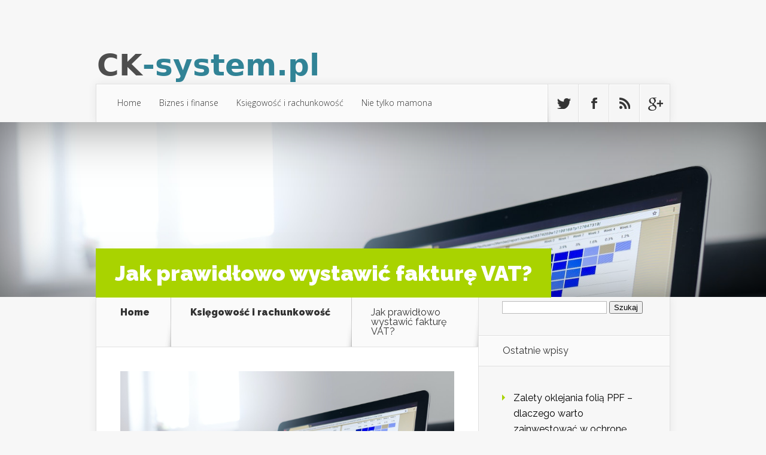

--- FILE ---
content_type: text/html; charset=UTF-8
request_url: https://www.ck-system.pl/jak-prawidlowo-wystawic-fakture-vat/
body_size: 15592
content:
<!DOCTYPE html>
<!--[if IE 6]>
<html id="ie6" lang="pl-PL">
<![endif]-->
<!--[if IE 7]>
<html id="ie7" lang="pl-PL">
<![endif]-->
<!--[if IE 8]>
<html id="ie8" lang="pl-PL">
<![endif]-->
<!--[if !(IE 6) | !(IE 7) | !(IE 8)  ]><!-->
<html lang="pl-PL">
<!--<![endif]-->
<head>
	<meta charset="UTF-8" />
			
	
	<link rel="pingback" href="https://www.ck-system.pl/xmlrpc.php" />

		<!--[if lt IE 9]>
	<script src="https://www.ck-system.pl/wp-content/themes/Nexus/js/html5.js" type="text/javascript"></script>
	<![endif]-->

	<script type="text/javascript">
		document.documentElement.className = 'js';
	</script>

	<meta name='robots' content='index, follow, max-image-preview:large, max-snippet:-1, max-video-preview:-1' />
	<style>img:is([sizes="auto" i], [sizes^="auto," i]) { contain-intrinsic-size: 3000px 1500px }</style>
	
	<!-- This site is optimized with the Yoast SEO plugin v25.3.1 - https://yoast.com/wordpress/plugins/seo/ -->
	<title>Jak prawidłowo wystawić fakturę VAT? - Usługi księgowe Wrocław</title>
	<link rel="canonical" href="https://www.ck-system.pl/jak-prawidlowo-wystawic-fakture-vat/" />
	<meta property="og:locale" content="pl_PL" />
	<meta property="og:type" content="article" />
	<meta property="og:title" content="Jak prawidłowo wystawić fakturę VAT? - Usługi księgowe Wrocław" />
	<meta property="og:description" content="Jak prawidłowo wystawić fakturę VAT? Wystawienie faktury VAT jest jednym z kluczowych obowiązków przedsiębiorcy, prowadzącego działalność gospodarczą. Faktura to dokument potwierdzający zawarcie umowy między dwiema stronami oraz dokumentujący transakcje handlowe. Wystawienie faktury VAT wymaga pewnych procedur i znania odpowiednich przepisów. W tym artykule przedstawiamy kompleksowy przewodnik, jak prawidłowo wystawić fakturę VAT. Informacje osobowe sprzedawcy i [&hellip;]" />
	<meta property="og:url" content="https://www.ck-system.pl/jak-prawidlowo-wystawic-fakture-vat/" />
	<meta property="og:site_name" content="Usługi księgowe Wrocław" />
	<meta property="article:published_time" content="2021-07-15T10:57:02+00:00" />
	<meta property="article:modified_time" content="2023-12-23T17:31:20+00:00" />
	<meta property="og:image" content="https://www.ck-system.pl/wp-content/uploads/2023/12/mcsdtbwxuzu.jpg" />
	<meta property="og:image:width" content="1600" />
	<meta property="og:image:height" content="1060" />
	<meta property="og:image:type" content="image/jpeg" />
	<meta name="author" content="ck-system.pl" />
	<meta name="twitter:card" content="summary_large_image" />
	<script type="application/ld+json" class="yoast-schema-graph">{"@context":"https://schema.org","@graph":[{"@type":"WebPage","@id":"https://www.ck-system.pl/jak-prawidlowo-wystawic-fakture-vat/","url":"https://www.ck-system.pl/jak-prawidlowo-wystawic-fakture-vat/","name":"Jak prawidłowo wystawić fakturę VAT? - Usługi księgowe Wrocław","isPartOf":{"@id":"https://www.ck-system.pl/#website"},"primaryImageOfPage":{"@id":"https://www.ck-system.pl/jak-prawidlowo-wystawic-fakture-vat/#primaryimage"},"image":{"@id":"https://www.ck-system.pl/jak-prawidlowo-wystawic-fakture-vat/#primaryimage"},"thumbnailUrl":"https://www.ck-system.pl/wp-content/uploads/2023/12/mcsdtbwxuzu.jpg","datePublished":"2021-07-15T10:57:02+00:00","dateModified":"2023-12-23T17:31:20+00:00","author":{"@id":"https://www.ck-system.pl/#/schema/person/ab8969ccdfddba1ceb2511fdf0af0038"},"breadcrumb":{"@id":"https://www.ck-system.pl/jak-prawidlowo-wystawic-fakture-vat/#breadcrumb"},"inLanguage":"pl-PL","potentialAction":[{"@type":"ReadAction","target":["https://www.ck-system.pl/jak-prawidlowo-wystawic-fakture-vat/"]}]},{"@type":"ImageObject","inLanguage":"pl-PL","@id":"https://www.ck-system.pl/jak-prawidlowo-wystawic-fakture-vat/#primaryimage","url":"https://www.ck-system.pl/wp-content/uploads/2023/12/mcsdtbwxuzu.jpg","contentUrl":"https://www.ck-system.pl/wp-content/uploads/2023/12/mcsdtbwxuzu.jpg","width":1600,"height":1060,"caption":"turned on black and grey laptop computer"},{"@type":"BreadcrumbList","@id":"https://www.ck-system.pl/jak-prawidlowo-wystawic-fakture-vat/#breadcrumb","itemListElement":[{"@type":"ListItem","position":1,"name":"Strona główna","item":"https://www.ck-system.pl/"},{"@type":"ListItem","position":2,"name":"Jak prawidłowo wystawić fakturę VAT?"}]},{"@type":"WebSite","@id":"https://www.ck-system.pl/#website","url":"https://www.ck-system.pl/","name":"Usługi księgowe Wrocław","description":"cksystem - ck system, ck service","potentialAction":[{"@type":"SearchAction","target":{"@type":"EntryPoint","urlTemplate":"https://www.ck-system.pl/?s={search_term_string}"},"query-input":{"@type":"PropertyValueSpecification","valueRequired":true,"valueName":"search_term_string"}}],"inLanguage":"pl-PL"},{"@type":"Person","@id":"https://www.ck-system.pl/#/schema/person/ab8969ccdfddba1ceb2511fdf0af0038","name":"ck-system.pl","image":{"@type":"ImageObject","inLanguage":"pl-PL","@id":"https://www.ck-system.pl/#/schema/person/image/","url":"https://secure.gravatar.com/avatar/bfd83fde509db3de9c690690b87690711d492ee9717552382212a506974c8308?s=96&d=mm&r=g","contentUrl":"https://secure.gravatar.com/avatar/bfd83fde509db3de9c690690b87690711d492ee9717552382212a506974c8308?s=96&d=mm&r=g","caption":"ck-system.pl"},"url":"https://www.ck-system.pl/author/ck-system-pl/"}]}</script>
	<!-- / Yoast SEO plugin. -->


<link rel='dns-prefetch' href='//fonts.googleapis.com' />
<link rel="alternate" type="application/rss+xml" title="Usługi księgowe Wrocław &raquo; Kanał z wpisami" href="https://www.ck-system.pl/feed/" />
<link rel="alternate" type="application/rss+xml" title="Usługi księgowe Wrocław &raquo; Kanał z komentarzami" href="https://www.ck-system.pl/comments/feed/" />
<script type="text/javascript">
/* <![CDATA[ */
window._wpemojiSettings = {"baseUrl":"https:\/\/s.w.org\/images\/core\/emoji\/15.1.0\/72x72\/","ext":".png","svgUrl":"https:\/\/s.w.org\/images\/core\/emoji\/15.1.0\/svg\/","svgExt":".svg","source":{"concatemoji":"https:\/\/www.ck-system.pl\/wp-includes\/js\/wp-emoji-release.min.js?ver=6.8.1"}};
/*! This file is auto-generated */
!function(i,n){var o,s,e;function c(e){try{var t={supportTests:e,timestamp:(new Date).valueOf()};sessionStorage.setItem(o,JSON.stringify(t))}catch(e){}}function p(e,t,n){e.clearRect(0,0,e.canvas.width,e.canvas.height),e.fillText(t,0,0);var t=new Uint32Array(e.getImageData(0,0,e.canvas.width,e.canvas.height).data),r=(e.clearRect(0,0,e.canvas.width,e.canvas.height),e.fillText(n,0,0),new Uint32Array(e.getImageData(0,0,e.canvas.width,e.canvas.height).data));return t.every(function(e,t){return e===r[t]})}function u(e,t,n){switch(t){case"flag":return n(e,"\ud83c\udff3\ufe0f\u200d\u26a7\ufe0f","\ud83c\udff3\ufe0f\u200b\u26a7\ufe0f")?!1:!n(e,"\ud83c\uddfa\ud83c\uddf3","\ud83c\uddfa\u200b\ud83c\uddf3")&&!n(e,"\ud83c\udff4\udb40\udc67\udb40\udc62\udb40\udc65\udb40\udc6e\udb40\udc67\udb40\udc7f","\ud83c\udff4\u200b\udb40\udc67\u200b\udb40\udc62\u200b\udb40\udc65\u200b\udb40\udc6e\u200b\udb40\udc67\u200b\udb40\udc7f");case"emoji":return!n(e,"\ud83d\udc26\u200d\ud83d\udd25","\ud83d\udc26\u200b\ud83d\udd25")}return!1}function f(e,t,n){var r="undefined"!=typeof WorkerGlobalScope&&self instanceof WorkerGlobalScope?new OffscreenCanvas(300,150):i.createElement("canvas"),a=r.getContext("2d",{willReadFrequently:!0}),o=(a.textBaseline="top",a.font="600 32px Arial",{});return e.forEach(function(e){o[e]=t(a,e,n)}),o}function t(e){var t=i.createElement("script");t.src=e,t.defer=!0,i.head.appendChild(t)}"undefined"!=typeof Promise&&(o="wpEmojiSettingsSupports",s=["flag","emoji"],n.supports={everything:!0,everythingExceptFlag:!0},e=new Promise(function(e){i.addEventListener("DOMContentLoaded",e,{once:!0})}),new Promise(function(t){var n=function(){try{var e=JSON.parse(sessionStorage.getItem(o));if("object"==typeof e&&"number"==typeof e.timestamp&&(new Date).valueOf()<e.timestamp+604800&&"object"==typeof e.supportTests)return e.supportTests}catch(e){}return null}();if(!n){if("undefined"!=typeof Worker&&"undefined"!=typeof OffscreenCanvas&&"undefined"!=typeof URL&&URL.createObjectURL&&"undefined"!=typeof Blob)try{var e="postMessage("+f.toString()+"("+[JSON.stringify(s),u.toString(),p.toString()].join(",")+"));",r=new Blob([e],{type:"text/javascript"}),a=new Worker(URL.createObjectURL(r),{name:"wpTestEmojiSupports"});return void(a.onmessage=function(e){c(n=e.data),a.terminate(),t(n)})}catch(e){}c(n=f(s,u,p))}t(n)}).then(function(e){for(var t in e)n.supports[t]=e[t],n.supports.everything=n.supports.everything&&n.supports[t],"flag"!==t&&(n.supports.everythingExceptFlag=n.supports.everythingExceptFlag&&n.supports[t]);n.supports.everythingExceptFlag=n.supports.everythingExceptFlag&&!n.supports.flag,n.DOMReady=!1,n.readyCallback=function(){n.DOMReady=!0}}).then(function(){return e}).then(function(){var e;n.supports.everything||(n.readyCallback(),(e=n.source||{}).concatemoji?t(e.concatemoji):e.wpemoji&&e.twemoji&&(t(e.twemoji),t(e.wpemoji)))}))}((window,document),window._wpemojiSettings);
/* ]]> */
</script>
<meta content="Nexus Child Theme v.1.0.0" name="generator"/><style id='wp-emoji-styles-inline-css' type='text/css'>

	img.wp-smiley, img.emoji {
		display: inline !important;
		border: none !important;
		box-shadow: none !important;
		height: 1em !important;
		width: 1em !important;
		margin: 0 0.07em !important;
		vertical-align: -0.1em !important;
		background: none !important;
		padding: 0 !important;
	}
</style>
<link rel='stylesheet' id='wp-block-library-css' href='https://www.ck-system.pl/wp-includes/css/dist/block-library/style.min.css?ver=6.8.1' type='text/css' media='all' />
<style id='classic-theme-styles-inline-css' type='text/css'>
/*! This file is auto-generated */
.wp-block-button__link{color:#fff;background-color:#32373c;border-radius:9999px;box-shadow:none;text-decoration:none;padding:calc(.667em + 2px) calc(1.333em + 2px);font-size:1.125em}.wp-block-file__button{background:#32373c;color:#fff;text-decoration:none}
</style>
<style id='global-styles-inline-css' type='text/css'>
:root{--wp--preset--aspect-ratio--square: 1;--wp--preset--aspect-ratio--4-3: 4/3;--wp--preset--aspect-ratio--3-4: 3/4;--wp--preset--aspect-ratio--3-2: 3/2;--wp--preset--aspect-ratio--2-3: 2/3;--wp--preset--aspect-ratio--16-9: 16/9;--wp--preset--aspect-ratio--9-16: 9/16;--wp--preset--color--black: #000000;--wp--preset--color--cyan-bluish-gray: #abb8c3;--wp--preset--color--white: #ffffff;--wp--preset--color--pale-pink: #f78da7;--wp--preset--color--vivid-red: #cf2e2e;--wp--preset--color--luminous-vivid-orange: #ff6900;--wp--preset--color--luminous-vivid-amber: #fcb900;--wp--preset--color--light-green-cyan: #7bdcb5;--wp--preset--color--vivid-green-cyan: #00d084;--wp--preset--color--pale-cyan-blue: #8ed1fc;--wp--preset--color--vivid-cyan-blue: #0693e3;--wp--preset--color--vivid-purple: #9b51e0;--wp--preset--gradient--vivid-cyan-blue-to-vivid-purple: linear-gradient(135deg,rgba(6,147,227,1) 0%,rgb(155,81,224) 100%);--wp--preset--gradient--light-green-cyan-to-vivid-green-cyan: linear-gradient(135deg,rgb(122,220,180) 0%,rgb(0,208,130) 100%);--wp--preset--gradient--luminous-vivid-amber-to-luminous-vivid-orange: linear-gradient(135deg,rgba(252,185,0,1) 0%,rgba(255,105,0,1) 100%);--wp--preset--gradient--luminous-vivid-orange-to-vivid-red: linear-gradient(135deg,rgba(255,105,0,1) 0%,rgb(207,46,46) 100%);--wp--preset--gradient--very-light-gray-to-cyan-bluish-gray: linear-gradient(135deg,rgb(238,238,238) 0%,rgb(169,184,195) 100%);--wp--preset--gradient--cool-to-warm-spectrum: linear-gradient(135deg,rgb(74,234,220) 0%,rgb(151,120,209) 20%,rgb(207,42,186) 40%,rgb(238,44,130) 60%,rgb(251,105,98) 80%,rgb(254,248,76) 100%);--wp--preset--gradient--blush-light-purple: linear-gradient(135deg,rgb(255,206,236) 0%,rgb(152,150,240) 100%);--wp--preset--gradient--blush-bordeaux: linear-gradient(135deg,rgb(254,205,165) 0%,rgb(254,45,45) 50%,rgb(107,0,62) 100%);--wp--preset--gradient--luminous-dusk: linear-gradient(135deg,rgb(255,203,112) 0%,rgb(199,81,192) 50%,rgb(65,88,208) 100%);--wp--preset--gradient--pale-ocean: linear-gradient(135deg,rgb(255,245,203) 0%,rgb(182,227,212) 50%,rgb(51,167,181) 100%);--wp--preset--gradient--electric-grass: linear-gradient(135deg,rgb(202,248,128) 0%,rgb(113,206,126) 100%);--wp--preset--gradient--midnight: linear-gradient(135deg,rgb(2,3,129) 0%,rgb(40,116,252) 100%);--wp--preset--font-size--small: 13px;--wp--preset--font-size--medium: 20px;--wp--preset--font-size--large: 36px;--wp--preset--font-size--x-large: 42px;--wp--preset--spacing--20: 0.44rem;--wp--preset--spacing--30: 0.67rem;--wp--preset--spacing--40: 1rem;--wp--preset--spacing--50: 1.5rem;--wp--preset--spacing--60: 2.25rem;--wp--preset--spacing--70: 3.38rem;--wp--preset--spacing--80: 5.06rem;--wp--preset--shadow--natural: 6px 6px 9px rgba(0, 0, 0, 0.2);--wp--preset--shadow--deep: 12px 12px 50px rgba(0, 0, 0, 0.4);--wp--preset--shadow--sharp: 6px 6px 0px rgba(0, 0, 0, 0.2);--wp--preset--shadow--outlined: 6px 6px 0px -3px rgba(255, 255, 255, 1), 6px 6px rgba(0, 0, 0, 1);--wp--preset--shadow--crisp: 6px 6px 0px rgba(0, 0, 0, 1);}:where(.is-layout-flex){gap: 0.5em;}:where(.is-layout-grid){gap: 0.5em;}body .is-layout-flex{display: flex;}.is-layout-flex{flex-wrap: wrap;align-items: center;}.is-layout-flex > :is(*, div){margin: 0;}body .is-layout-grid{display: grid;}.is-layout-grid > :is(*, div){margin: 0;}:where(.wp-block-columns.is-layout-flex){gap: 2em;}:where(.wp-block-columns.is-layout-grid){gap: 2em;}:where(.wp-block-post-template.is-layout-flex){gap: 1.25em;}:where(.wp-block-post-template.is-layout-grid){gap: 1.25em;}.has-black-color{color: var(--wp--preset--color--black) !important;}.has-cyan-bluish-gray-color{color: var(--wp--preset--color--cyan-bluish-gray) !important;}.has-white-color{color: var(--wp--preset--color--white) !important;}.has-pale-pink-color{color: var(--wp--preset--color--pale-pink) !important;}.has-vivid-red-color{color: var(--wp--preset--color--vivid-red) !important;}.has-luminous-vivid-orange-color{color: var(--wp--preset--color--luminous-vivid-orange) !important;}.has-luminous-vivid-amber-color{color: var(--wp--preset--color--luminous-vivid-amber) !important;}.has-light-green-cyan-color{color: var(--wp--preset--color--light-green-cyan) !important;}.has-vivid-green-cyan-color{color: var(--wp--preset--color--vivid-green-cyan) !important;}.has-pale-cyan-blue-color{color: var(--wp--preset--color--pale-cyan-blue) !important;}.has-vivid-cyan-blue-color{color: var(--wp--preset--color--vivid-cyan-blue) !important;}.has-vivid-purple-color{color: var(--wp--preset--color--vivid-purple) !important;}.has-black-background-color{background-color: var(--wp--preset--color--black) !important;}.has-cyan-bluish-gray-background-color{background-color: var(--wp--preset--color--cyan-bluish-gray) !important;}.has-white-background-color{background-color: var(--wp--preset--color--white) !important;}.has-pale-pink-background-color{background-color: var(--wp--preset--color--pale-pink) !important;}.has-vivid-red-background-color{background-color: var(--wp--preset--color--vivid-red) !important;}.has-luminous-vivid-orange-background-color{background-color: var(--wp--preset--color--luminous-vivid-orange) !important;}.has-luminous-vivid-amber-background-color{background-color: var(--wp--preset--color--luminous-vivid-amber) !important;}.has-light-green-cyan-background-color{background-color: var(--wp--preset--color--light-green-cyan) !important;}.has-vivid-green-cyan-background-color{background-color: var(--wp--preset--color--vivid-green-cyan) !important;}.has-pale-cyan-blue-background-color{background-color: var(--wp--preset--color--pale-cyan-blue) !important;}.has-vivid-cyan-blue-background-color{background-color: var(--wp--preset--color--vivid-cyan-blue) !important;}.has-vivid-purple-background-color{background-color: var(--wp--preset--color--vivid-purple) !important;}.has-black-border-color{border-color: var(--wp--preset--color--black) !important;}.has-cyan-bluish-gray-border-color{border-color: var(--wp--preset--color--cyan-bluish-gray) !important;}.has-white-border-color{border-color: var(--wp--preset--color--white) !important;}.has-pale-pink-border-color{border-color: var(--wp--preset--color--pale-pink) !important;}.has-vivid-red-border-color{border-color: var(--wp--preset--color--vivid-red) !important;}.has-luminous-vivid-orange-border-color{border-color: var(--wp--preset--color--luminous-vivid-orange) !important;}.has-luminous-vivid-amber-border-color{border-color: var(--wp--preset--color--luminous-vivid-amber) !important;}.has-light-green-cyan-border-color{border-color: var(--wp--preset--color--light-green-cyan) !important;}.has-vivid-green-cyan-border-color{border-color: var(--wp--preset--color--vivid-green-cyan) !important;}.has-pale-cyan-blue-border-color{border-color: var(--wp--preset--color--pale-cyan-blue) !important;}.has-vivid-cyan-blue-border-color{border-color: var(--wp--preset--color--vivid-cyan-blue) !important;}.has-vivid-purple-border-color{border-color: var(--wp--preset--color--vivid-purple) !important;}.has-vivid-cyan-blue-to-vivid-purple-gradient-background{background: var(--wp--preset--gradient--vivid-cyan-blue-to-vivid-purple) !important;}.has-light-green-cyan-to-vivid-green-cyan-gradient-background{background: var(--wp--preset--gradient--light-green-cyan-to-vivid-green-cyan) !important;}.has-luminous-vivid-amber-to-luminous-vivid-orange-gradient-background{background: var(--wp--preset--gradient--luminous-vivid-amber-to-luminous-vivid-orange) !important;}.has-luminous-vivid-orange-to-vivid-red-gradient-background{background: var(--wp--preset--gradient--luminous-vivid-orange-to-vivid-red) !important;}.has-very-light-gray-to-cyan-bluish-gray-gradient-background{background: var(--wp--preset--gradient--very-light-gray-to-cyan-bluish-gray) !important;}.has-cool-to-warm-spectrum-gradient-background{background: var(--wp--preset--gradient--cool-to-warm-spectrum) !important;}.has-blush-light-purple-gradient-background{background: var(--wp--preset--gradient--blush-light-purple) !important;}.has-blush-bordeaux-gradient-background{background: var(--wp--preset--gradient--blush-bordeaux) !important;}.has-luminous-dusk-gradient-background{background: var(--wp--preset--gradient--luminous-dusk) !important;}.has-pale-ocean-gradient-background{background: var(--wp--preset--gradient--pale-ocean) !important;}.has-electric-grass-gradient-background{background: var(--wp--preset--gradient--electric-grass) !important;}.has-midnight-gradient-background{background: var(--wp--preset--gradient--midnight) !important;}.has-small-font-size{font-size: var(--wp--preset--font-size--small) !important;}.has-medium-font-size{font-size: var(--wp--preset--font-size--medium) !important;}.has-large-font-size{font-size: var(--wp--preset--font-size--large) !important;}.has-x-large-font-size{font-size: var(--wp--preset--font-size--x-large) !important;}
:where(.wp-block-post-template.is-layout-flex){gap: 1.25em;}:where(.wp-block-post-template.is-layout-grid){gap: 1.25em;}
:where(.wp-block-columns.is-layout-flex){gap: 2em;}:where(.wp-block-columns.is-layout-grid){gap: 2em;}
:root :where(.wp-block-pullquote){font-size: 1.5em;line-height: 1.6;}
</style>
<link rel='stylesheet' id='nexus-fonts-css' href='https://fonts.googleapis.com/css?family=Open+Sans:300italic,400italic,700italic,800italic,400,300,700,800|Raleway:400,200,100,500,700,800,900&#038;subset=latin,latin-ext' type='text/css' media='all' />
<link rel='stylesheet' id='nexus-style-css' href='https://www.ck-system.pl/wp-content/themes/Nexus-child/style.css?ver=6.8.1' type='text/css' media='all' />
<link rel='stylesheet' id='arpw-style-css' href='https://www.ck-system.pl/wp-content/plugins/advanced-random-posts-widget/assets/css/arpw-frontend.css?ver=6.8.1' type='text/css' media='all' />
<link rel='stylesheet' id='et-shortcodes-css-css' href='https://www.ck-system.pl/wp-content/themes/Nexus/epanel/shortcodes/css/shortcodes.css?ver=1.7.6' type='text/css' media='all' />
<link rel='stylesheet' id='et-shortcodes-responsive-css-css' href='https://www.ck-system.pl/wp-content/themes/Nexus/epanel/shortcodes/css/shortcodes_responsive.css?ver=1.7.6' type='text/css' media='all' />
<link rel='stylesheet' id='yarppRelatedCss-css' href='https://www.ck-system.pl/wp-content/plugins/yet-another-related-posts-plugin/style/related.css?ver=5.30.11' type='text/css' media='all' />
<link rel='stylesheet' id='magnific_popup-css' href='https://www.ck-system.pl/wp-content/themes/Nexus/includes/page_templates/js/magnific_popup/magnific_popup.css?ver=1.3.4' type='text/css' media='screen' />
<link rel='stylesheet' id='et_page_templates-css' href='https://www.ck-system.pl/wp-content/themes/Nexus/includes/page_templates/page_templates.css?ver=1.8' type='text/css' media='screen' />
<script type="text/javascript" src="https://www.ck-system.pl/wp-includes/js/jquery/jquery.min.js?ver=3.7.1" id="jquery-core-js"></script>
<script type="text/javascript" src="https://www.ck-system.pl/wp-includes/js/jquery/jquery-migrate.min.js?ver=3.4.1" id="jquery-migrate-js"></script>
<link rel="https://api.w.org/" href="https://www.ck-system.pl/wp-json/" /><link rel="alternate" title="JSON" type="application/json" href="https://www.ck-system.pl/wp-json/wp/v2/posts/346" /><link rel="EditURI" type="application/rsd+xml" title="RSD" href="https://www.ck-system.pl/xmlrpc.php?rsd" />
<meta name="generator" content="WordPress 6.8.1" />
<link rel='shortlink' href='https://www.ck-system.pl/?p=346' />
<link rel="alternate" title="oEmbed (JSON)" type="application/json+oembed" href="https://www.ck-system.pl/wp-json/oembed/1.0/embed?url=https%3A%2F%2Fwww.ck-system.pl%2Fjak-prawidlowo-wystawic-fakture-vat%2F" />
<link rel="alternate" title="oEmbed (XML)" type="text/xml+oembed" href="https://www.ck-system.pl/wp-json/oembed/1.0/embed?url=https%3A%2F%2Fwww.ck-system.pl%2Fjak-prawidlowo-wystawic-fakture-vat%2F&#038;format=xml" />
<!-- Analytics by WP Statistics - https://wp-statistics.com -->
<meta name="viewport" content="width=device-width, initial-scale=1.0, maximum-scale=1.0, user-scalable=0" />	<style>
		a { color: #4bb6f5; }

		body { color: #333333; }

		#top-menu li.current-menu-item > a, #top-menu > li > a:hover, .meta-info, .et-description .post-meta span, .categories-tabs:after, .home-tab-active, .home-tab-active:before, a.read-more, .comment-reply-link, h1.post-heading, .form-submit input, .home-tab-active:before, .et-recent-videos-wrap li:before, .nav li ul, .et_mobile_menu, #top-menu > .sfHover > a { background-color: #a9d300; }

		.featured-comments span, #author-info strong, #footer-bottom .current-menu-item a, .featured-comments span { color: #a9d300; }
		.entry-content blockquote, .widget li:before, .footer-widget li:before, .et-popular-mobile-arrow-next { border-left-color: #a9d300; }

		.et-popular-mobile-arrow-previous { border-right-color: #a9d300; }

		#top-menu > li > a { color: #333333; }

		#top-menu > li.current-menu-item > a, #top-menu li li a, .et_mobile_menu li a { color: #ffffff; }

		</style>
<style>.post-thumbnail { background-image: url(https://www.ck-system.pl/wp-content/uploads/2023/12/mcsdtbwxuzu.jpg); }</style><style type="text/css">.recentcomments a{display:inline !important;padding:0 !important;margin:0 !important;}</style></head>
<body data-rsssl=1 class="wp-singular post-template-default single single-post postid-346 single-format-standard wp-theme-Nexus wp-child-theme-Nexus-child chrome et_includes_sidebar">
	<header id="main-header">
		<div class="container">
			<div id="top-info" class="clearfix">
			
							<a href="https://www.ck-system.pl/">
					<img src="https://www.ck-system.pl/wp-content/uploads/2019/05/logo2.png" alt="Usługi księgowe Wrocław" id="logo" />
				</a>
 

			</div>

			<div id="top-navigation" class="clearfix">
				<div id="et_mobile_nav_menu"><a href="#" class="mobile_nav closed">Navigation Menu<span class="et_mobile_arrow"></span></a></div>
				<nav>
									<ul id="top-menu" class="nav">
													<li ><a href="https://www.ck-system.pl/">Home</a></li>
						
													<li class="cat-item cat-item-30"><a href="https://www.ck-system.pl/kategoria/biznes-i-finanse/">Biznes i finanse</a>
</li>
	<li class="cat-item cat-item-2"><a href="https://www.ck-system.pl/kategoria/ksiegowosc-i-rachunkowosc/">Księgowość i rachunkowość</a>
</li>
	<li class="cat-item cat-item-56"><a href="https://www.ck-system.pl/kategoria/nie-tylko-mamona/">Nie tylko mamona</a>
</li>
					</ul>
								</nav>

				<ul id="et-social-icons">
										<li class="twitter">
						<a href="#">
							<span class="et-social-normal">Follow us on Twitter</span>
							<span class="et-social-hover"></span>
						</a>
					</li>
					
										<li class="facebook">
						<a href="#">
							<span class="et-social-normal">Follow us on Facebook</span>
							<span class="et-social-hover"></span>
						</a>
					</li>
					
										<li class="rss">
												<a href="https://www.ck-system.pl/feed/">
							<span class="et-social-normal">Subscribe To Rss Feed</span>
							<span class="et-social-hover"></span>
						</a>
					</li>
					
										<li class="google">
						<a href="#">
							<span class="et-social-normal">Follow Us On Google+</span>
							<span class="et-social-hover"></span>
						</a>
					</li>
									</ul>
			</div> <!-- #top-navigation -->
		</div> <!-- .container -->
	</header> <!-- #main-header -->
	<div class="post-thumbnail">
		<div class="container">
			<h1 class="post-heading">Jak prawidłowo wystawić fakturę VAT?</h1>
		</div> <!-- .container -->
	</div> <!-- .post-thumbnail -->

<div class="page-wrap container">
	<div id="main-content">
		<div class="main-content-wrap clearfix">
			<div id="content">
				
<div id="breadcrumbs">
			  	<span class="et_breadcrumbs_content">
				<a href="https://www.ck-system.pl" class="breadcrumbs_home">Home</a> <span class="raquo">&raquo;</span>

								<a href="https://www.ck-system.pl/kategoria/ksiegowosc-i-rachunkowosc/">Księgowość i rachunkowość</a> <span class="raquo">&raquo;</span> </span> <!-- .et_breadcrumbs_content --><span class="et_breadcrumbs_title">Jak prawidłowo wystawić fakturę VAT?</span>				
				</div> <!-- #breadcrumbs -->
				<div id="left-area">

									
					<article class="entry-content clearfix">
					<img width="1600" height="1060" src="https://www.ck-system.pl/wp-content/uploads/2023/12/mcsdtbwxuzu.jpg" class="attachment-full size-full wp-post-image" alt="turned on black and grey laptop computer" decoding="async" srcset="https://www.ck-system.pl/wp-content/uploads/2023/12/mcsdtbwxuzu.jpg 1600w, https://www.ck-system.pl/wp-content/uploads/2023/12/mcsdtbwxuzu-300x199.jpg 300w, https://www.ck-system.pl/wp-content/uploads/2023/12/mcsdtbwxuzu-1024x678.jpg 1024w, https://www.ck-system.pl/wp-content/uploads/2023/12/mcsdtbwxuzu-768x509.jpg 768w, https://www.ck-system.pl/wp-content/uploads/2023/12/mcsdtbwxuzu-1536x1018.jpg 1536w, https://www.ck-system.pl/wp-content/uploads/2023/12/mcsdtbwxuzu-321x214.jpg 321w, https://www.ck-system.pl/wp-content/uploads/2023/12/mcsdtbwxuzu-207x136.jpg 207w, https://www.ck-system.pl/wp-content/uploads/2023/12/mcsdtbwxuzu-140x94.jpg 140w" sizes="(max-width: 1600px) 100vw, 1600px" /> 
						
						
				
					<p>Jak prawidłowo wystawić fakturę VAT?</p>
<p>Wystawienie faktury VAT jest jednym z kluczowych obowiązków przedsiębiorcy, prowadzącego działalność gospodarczą. Faktura to dokument potwierdzający zawarcie umowy między dwiema stronami oraz dokumentujący transakcje handlowe. Wystawienie faktury VAT wymaga pewnych procedur i znania odpowiednich przepisów. W tym artykule przedstawiamy kompleksowy przewodnik, jak prawidłowo wystawić fakturę VAT.</p>
<ol>
<li>Informacje osobowe sprzedawcy i nabywcy</li>
</ol>
<p>Treść faktury VAT powinna zawierać dane zarówno sprzedawcy, jak i nabywcy. Do danych sprzedawcy należą: nazwa firmy, adres siedziby oraz numer identyfikacji podatkowej (NIP). Natomiast dane nabywcy to: nazwa firmy lub imię i nazwisko osoby fizycznej, adres oraz numer identyfikacji podatkowej (jeśli dotyczy). Warto również podać numer kontrahenta oraz numer rachunku bankowego do przelewu.</p>
<ol>
<li>Numer i data wystawienia faktury</li>
</ol>
<p>Kolejnym ważnym elementem faktury VAT jest ustalenie jej numeru oraz daty wystawienia. Numer faktury VAT powinien być unikalny i kolejno numerowany. W przypadku faktur elektronicznych, numer powinien zawierać określony format ustalony przez Ministerstwo Finansów. Data wystawienia faktury powinna być zgodna z datą zawarcia umowy lub dokonania transakcji handlowej.</p>
<ol>
<li>Opis towarów lub usług</li>
</ol>
<p>W dalszej części faktury VAT należy dokładnie opisać towary lub usługi, które zostały sprzedane lub wykonane. Opis powinien być jak najbardziej szczegółowy, aby uniknąć ewentualnych nieporozumień zarówno ze strony sprzedawcy, jak i nabywcy. Pamiętaj, że opis musi odpowiadać rzeczywistości i być zgodny z zawartą umową.</p>
<ol>
<li>Stawka podatku VAT</li>
</ol>
<p>Kluczowym elementem faktury VAT jest określenie stawki podatku VAT. W Polsce istnieją różne stawki VAT, takie jak 23% (stawka podstawowa), 8% (stawka obniżona) czy 5% (stawka preferencyjna). Warto pamiętać, że nie wszystkie towary i usługi są objęte VAT-em, dlatego należy dokładnie sprawdzić, jaka stawka podatku VAT obowiązuje w przypadku konkretnego towaru lub usługi.</p>
<ol>
<li>Kwota netto, kwota VAT i kwota brutto</li>
</ol>
<p>Faktura VAT powinna również zawierać informacje dotyczące kwoty netto, kwoty VAT oraz kwoty brutto. Kwota netto to suma wartości towarów lub usług przed opodatkowaniem. Kwotę VAT oblicza się na podstawie stawki podatku VAT i kwoty netto. Natomiast kwota brutto to suma kwoty netto i kwoty VAT. Wszystkie te informacje powinny być wyraźnie oddzielone na fakturze.</p>
<ol>
<li>Termin płatności i dane bankowe sprzedawcy</li>
</ol>
<p>Na fakturze VAT należy umieścić również termin płatności, czyli do kiedy nabywca powinien uregulować należność. Zazwyczaj okres ten wynosi 14 lub 30 dni. Ważne jest, aby termin płatności był jasno określony, aby uniknąć nieporozumień. Dodatkowo, warto podać dane bankowe sprzedawcy, aby nabywca mógł dokonać przelewu na odpowiednie konto.</p>
<ol>
<li>Uwagi dodatkowe i podpis</li>
</ol>
<p>Na końcu faktury VAT znajduje się miejsce na uwagi dodatkowe, gdzie można umieścić dodatkowe informacje, które mogą mieć wpływ na transakcję, np. numer zamówienia, szczegóły dostawy itp. Artykułów rubryka ta może być pusta. Natomiast na samym końcu faktury warto umieścić podpis osoby upoważnionej do wystawiania faktur oraz pieczątkę firmową, jeśli dotyczy.</p>
<p>Podsumowanie</p>
<p>Wystawianie faktur VAT jest obowiązkiem każdego przedsiębiorcy. Wymaga to znajomości odpowiednich przepisów oraz dokładności w wypełnianiu dokumentu. Powyższy artykuł przedstawia kluczowe elementy, jakie powinna zawierać faktura VAT oraz zasady jej poprawnego wystawiania. Pamiętaj, że faktura VAT jest ważnym dokumentem potwierdzającym zawarcie umowy między sprzedawcą a nabywcą, dlatego należy poświęcić jej odpowiednią uwagę i dbać o jej poprawność.</p>
<div class='yarpp yarpp-related yarpp-related-website yarpp-template-list'>
<!-- YARPP List -->
<h3>Powiązane wpisy:</h3><ol>
<li><a href="https://www.ck-system.pl/rozliczanie-podatkow-trudne/" rel="bookmark" title="Rozliczanie podatków nie jest trudne">Rozliczanie podatków nie jest trudne</a> <small>Jak mówi powiedzenie w życiu pewne są tylko śmierć i podatki. No cóż musimy je rozliczać i na to wpływu nie mamy....</small></li>
<li><a href="https://www.ck-system.pl/ksiegowosc-kosztow-jak-analizowac-i-kontrolowac-koszty-operacyjne/" rel="bookmark" title="Księgowość kosztów: Jak analizować i kontrolować koszty operacyjne?">Księgowość kosztów: Jak analizować i kontrolować koszty operacyjne?</a> <small>Księgowość kosztów: Jak analizować i kontrolować koszty operacyjne? W dzisiejszym dynamicznym świecie biznesu, umiejętność analizowania i kontrolowania kosztów operacyjnych jest niezwykle istotna...</small></li>
<li><a href="https://www.ck-system.pl/jakie-sa-aspekty-prawne-zwiazane-ze-sporzadzaniem-sprawozdan-finansowych/" rel="bookmark" title="Jakie są aspekty prawne związane ze sporządzaniem sprawozdań finansowych?">Jakie są aspekty prawne związane ze sporządzaniem sprawozdań finansowych?</a> <small>Jakie są aspekty prawne związane ze sporządzaniem sprawozdań finansowych? Wprowadzenie Sporządzanie sprawozdań finansowych jest nieodłącznym elementem prowadzenia każdej działalności gospodarczej. Ważne jest,...</small></li>
<li><a href="https://www.ck-system.pl/jakie-sa-metody-oceny-i-rozliczania-skladnikow-aktywow-niematerialnych/" rel="bookmark" title="Jakie są metody oceny i rozliczania składników aktywów niematerialnych?">Jakie są metody oceny i rozliczania składników aktywów niematerialnych?</a> <small>Jakie są metody oceny i rozliczania składników aktywów niematerialnych? W dzisiejszych czasach rola aktywów niematerialnych w biznesie wzrasta z każdym rokiem. Firmy...</small></li>
<li><a href="https://www.ck-system.pl/jak-prawidlowo-rozliczac-i-ewidencjonowac-koszty-zwiazane-z-dzialalnoscia-transportowa/" rel="bookmark" title="Jak prawidłowo rozliczać i ewidencjonować koszty związane z działalnością transportową?">Jak prawidłowo rozliczać i ewidencjonować koszty związane z działalnością transportową?</a> <small>Jak prawidłowo rozliczać i ewidencjonować koszty związane z działalnością transportową? Działalność transportowa jest branżą, która wiąże się z wieloma różnymi kosztami. Prawidłowe...</small></li>
<li><a href="https://www.ck-system.pl/wplyw-zmian-w-przepisach-podatkowych-na-rachunkowosc-w-polsce/" rel="bookmark" title="Wpływ zmian w przepisach podatkowych na rachunkowość w Polsce">Wpływ zmian w przepisach podatkowych na rachunkowość w Polsce</a> <small>Wpływ zmian w przepisach podatkowych na rachunkowość w Polsce Rachunkowość odgrywa kluczową rolę w każdej działalności gospodarczej. To właśnie dzięki niej przedsiębiorcy...</small></li>
</ol>
</div>
					</article> <!-- .entry -->

					
					<div id="et-box-author">
						<div id="et-bio-author">
							<div class="author-avatar">
								<img alt='' src='https://secure.gravatar.com/avatar/bfd83fde509db3de9c690690b87690711d492ee9717552382212a506974c8308?s=60&#038;d=mm&#038;r=g' srcset='https://secure.gravatar.com/avatar/bfd83fde509db3de9c690690b87690711d492ee9717552382212a506974c8308?s=120&#038;d=mm&#038;r=g 2x' class='avatar avatar-60 photo' height='60' width='60' loading='lazy' decoding='async'/>							</div> <!-- end #author-avatar -->

							<p id="author-info">
								<strong>Author:</strong> ck-system.pl							</p> <!-- end #author-info -->

							<p></p>
						</div>

						<div id="et-post-share" class="clearfix">
							
						</div>
					</div>

				
									
				</div> 	<!-- end #left-area -->
			</div> <!-- #content -->

				<div id="sidebar">
		<div id="search-2" class="widget widget_search"><form role="search" method="get" id="searchform" class="searchform" action="https://www.ck-system.pl/">
				<div>
					<label class="screen-reader-text" for="s">Szukaj:</label>
					<input type="text" value="" name="s" id="s" />
					<input type="submit" id="searchsubmit" value="Szukaj" />
				</div>
			</form></div> <!-- end .widget -->
		<div id="recent-posts-2" class="widget widget_recent_entries">
		<h4 class="widgettitle">Ostatnie wpisy</h4>
		<ul>
											<li>
					<a href="https://www.ck-system.pl/zalety-oklejania-folia-ppf-dlaczego-warto-zainwestowac-w-ochrone-lakieru/">Zalety oklejania folią PPF – dlaczego warto zainwestować w ochronę lakieru?</a>
									</li>
											<li>
					<a href="https://www.ck-system.pl/sxo-czym-jest-i-jak-dziala-kompletny-przewodnik-po-search-experience-optimization/">SXO – czym jest i jak działa? Kompletny przewodnik po Search Experience Optimization</a>
									</li>
											<li>
					<a href="https://www.ck-system.pl/stylowe-meble-salonowe-ktore-odmienia-twoja-przestrzen-zyciowa/">Stylowe meble salonowe, które odmienią Twoją przestrzeń życiową</a>
									</li>
											<li>
					<a href="https://www.ck-system.pl/nauka-przez-praktyke-technika-w-szkolach-podstawowych-z-operon/">Nauka przez praktykę: Technika w szkołach podstawowych z OPERON</a>
									</li>
											<li>
					<a href="https://www.ck-system.pl/innowacje-technologiczne-w-drukarniach-opakowan/">Innowacje technologiczne w drukarniach opakowań</a>
									</li>
					</ul>

		</div> <!-- end .widget --><div id="arpw-widget-3" class="widget arpw-widget-random"><h4 class="widgettitle">Księgowość i rachunkowość</h4><div class="arpw-random-post "><ul class="arpw-ul"><li class="arpw-li arpw-clearfix"><a class="arpw-title" href="https://www.ck-system.pl/nowoczesne-narzedzia-informatyczne-w-rachunkowosci-jak-usprawnic-procesy/" rel="bookmark">Nowoczesne narzędzia informatyczne w rachunkowości – jak usprawnić procesy?</a></li><li class="arpw-li arpw-clearfix"><a class="arpw-title" href="https://www.ck-system.pl/ksiegowosc-dla-branzy-turystyki-biznesowej-wyzwania-i-raportowanie-finansowe/" rel="bookmark">Księgowość dla branży turystyki biznesowej: Wyzwania i raportowanie finansowe</a></li><li class="arpw-li arpw-clearfix"><a class="arpw-title" href="https://www.ck-system.pl/jakie-sa-obowiazki-prawne-przedsiebiorcow-w-zakresie-przechowywania-i-udostepniania-dokumentow-ksiegowych/" rel="bookmark">Jakie są obowiązki prawne przedsiębiorców w zakresie przechowywania i udostępniania dokumentów księgowych?</a></li><li class="arpw-li arpw-clearfix"><a class="arpw-title" href="https://www.ck-system.pl/wplyw-zmian-w-przepisach-podatkowych-na-prowadzenie-ksiag-rachunkowych/" rel="bookmark">Wpływ zmian w przepisach podatkowych na prowadzenie ksiąg rachunkowych</a></li><li class="arpw-li arpw-clearfix"><a class="arpw-title" href="https://www.ck-system.pl/przeglad-systemow-ksiegowych-tradycyjne-vs/" rel="bookmark">Przegląd systemów księgowych: Tradycyjne vs</a></li><li class="arpw-li arpw-clearfix"><a class="arpw-title" href="https://www.ck-system.pl/jak-obliczac-i-rozliczac-podatek-od-nieruchomosci-pod-wynajem/" rel="bookmark">Jak obliczać i rozliczać podatek od nieruchomości pod wynajem?</a></li><li class="arpw-li arpw-clearfix"><a class="arpw-title" href="https://www.ck-system.pl/jakie-sa-aspekty-prawne-zwiazane-ze-sporzadzaniem-sprawozdan-finansowych/" rel="bookmark">Jakie są aspekty prawne związane ze sporządzaniem sprawozdań finansowych?</a></li><li class="arpw-li arpw-clearfix"><a class="arpw-title" href="https://www.ck-system.pl/ksiegowosc-dla-branzy-transportowej-wyzwania-i-koszty/" rel="bookmark">Księgowość dla branży transportowej: Wyzwania i koszty</a></li></ul></div><!-- Generated by https://wordpress.org/plugins/advanced-random-posts-widget/ --></div> <!-- end .widget --><div id="recent-comments-2" class="widget widget_recent_comments"><h4 class="widgettitle">Najnowsze komentarze</h4><ul id="recentcomments"></ul></div> <!-- end .widget --><div id="execphp-2" class="widget widget_execphp">			<div class="execphpwidget">
</div>
		</div> <!-- end .widget --><div id="text-2" class="widget widget_text">			<div class="textwidget"><p><strong>cksystem, ck service </strong></p>
<p>ck system &#8211; systemy wystawiennicze</p>
<p>ul. Ratajczaka 88</p>
<p>60-138 Poznań</p>
</div>
		</div> <!-- end .widget --><div id="archives-2" class="widget widget_archive"><h4 class="widgettitle">Archiwa</h4>
			<ul>
					<li><a href='https://www.ck-system.pl/2025/10/'>październik 2025</a></li>
	<li><a href='https://www.ck-system.pl/2025/06/'>czerwiec 2025</a></li>
	<li><a href='https://www.ck-system.pl/2025/04/'>kwiecień 2025</a></li>
	<li><a href='https://www.ck-system.pl/2024/07/'>lipiec 2024</a></li>
	<li><a href='https://www.ck-system.pl/2024/06/'>czerwiec 2024</a></li>
	<li><a href='https://www.ck-system.pl/2023/12/'>grudzień 2023</a></li>
	<li><a href='https://www.ck-system.pl/2023/11/'>listopad 2023</a></li>
	<li><a href='https://www.ck-system.pl/2023/04/'>kwiecień 2023</a></li>
	<li><a href='https://www.ck-system.pl/2023/03/'>marzec 2023</a></li>
	<li><a href='https://www.ck-system.pl/2023/02/'>luty 2023</a></li>
	<li><a href='https://www.ck-system.pl/2023/01/'>styczeń 2023</a></li>
	<li><a href='https://www.ck-system.pl/2022/12/'>grudzień 2022</a></li>
	<li><a href='https://www.ck-system.pl/2022/11/'>listopad 2022</a></li>
	<li><a href='https://www.ck-system.pl/2022/10/'>październik 2022</a></li>
	<li><a href='https://www.ck-system.pl/2022/09/'>wrzesień 2022</a></li>
	<li><a href='https://www.ck-system.pl/2022/08/'>sierpień 2022</a></li>
	<li><a href='https://www.ck-system.pl/2022/07/'>lipiec 2022</a></li>
	<li><a href='https://www.ck-system.pl/2022/06/'>czerwiec 2022</a></li>
	<li><a href='https://www.ck-system.pl/2022/05/'>maj 2022</a></li>
	<li><a href='https://www.ck-system.pl/2022/04/'>kwiecień 2022</a></li>
	<li><a href='https://www.ck-system.pl/2022/03/'>marzec 2022</a></li>
	<li><a href='https://www.ck-system.pl/2022/02/'>luty 2022</a></li>
	<li><a href='https://www.ck-system.pl/2022/01/'>styczeń 2022</a></li>
	<li><a href='https://www.ck-system.pl/2021/12/'>grudzień 2021</a></li>
	<li><a href='https://www.ck-system.pl/2021/11/'>listopad 2021</a></li>
	<li><a href='https://www.ck-system.pl/2021/10/'>październik 2021</a></li>
	<li><a href='https://www.ck-system.pl/2021/09/'>wrzesień 2021</a></li>
	<li><a href='https://www.ck-system.pl/2021/08/'>sierpień 2021</a></li>
	<li><a href='https://www.ck-system.pl/2021/07/'>lipiec 2021</a></li>
	<li><a href='https://www.ck-system.pl/2021/06/'>czerwiec 2021</a></li>
	<li><a href='https://www.ck-system.pl/2021/05/'>maj 2021</a></li>
	<li><a href='https://www.ck-system.pl/2021/04/'>kwiecień 2021</a></li>
	<li><a href='https://www.ck-system.pl/2021/03/'>marzec 2021</a></li>
	<li><a href='https://www.ck-system.pl/2021/02/'>luty 2021</a></li>
	<li><a href='https://www.ck-system.pl/2021/01/'>styczeń 2021</a></li>
	<li><a href='https://www.ck-system.pl/2020/12/'>grudzień 2020</a></li>
	<li><a href='https://www.ck-system.pl/2020/11/'>listopad 2020</a></li>
	<li><a href='https://www.ck-system.pl/2020/10/'>październik 2020</a></li>
	<li><a href='https://www.ck-system.pl/2020/09/'>wrzesień 2020</a></li>
	<li><a href='https://www.ck-system.pl/2020/08/'>sierpień 2020</a></li>
	<li><a href='https://www.ck-system.pl/2020/07/'>lipiec 2020</a></li>
	<li><a href='https://www.ck-system.pl/2020/06/'>czerwiec 2020</a></li>
	<li><a href='https://www.ck-system.pl/2020/05/'>maj 2020</a></li>
	<li><a href='https://www.ck-system.pl/2020/04/'>kwiecień 2020</a></li>
	<li><a href='https://www.ck-system.pl/2020/03/'>marzec 2020</a></li>
	<li><a href='https://www.ck-system.pl/2020/02/'>luty 2020</a></li>
	<li><a href='https://www.ck-system.pl/2020/01/'>styczeń 2020</a></li>
	<li><a href='https://www.ck-system.pl/2018/09/'>wrzesień 2018</a></li>
	<li><a href='https://www.ck-system.pl/2018/03/'>marzec 2018</a></li>
	<li><a href='https://www.ck-system.pl/2017/11/'>listopad 2017</a></li>
	<li><a href='https://www.ck-system.pl/2017/10/'>październik 2017</a></li>
	<li><a href='https://www.ck-system.pl/2017/09/'>wrzesień 2017</a></li>
	<li><a href='https://www.ck-system.pl/2017/08/'>sierpień 2017</a></li>
	<li><a href='https://www.ck-system.pl/2017/07/'>lipiec 2017</a></li>
	<li><a href='https://www.ck-system.pl/2017/06/'>czerwiec 2017</a></li>
	<li><a href='https://www.ck-system.pl/2017/05/'>maj 2017</a></li>
	<li><a href='https://www.ck-system.pl/2017/04/'>kwiecień 2017</a></li>
	<li><a href='https://www.ck-system.pl/2017/03/'>marzec 2017</a></li>
	<li><a href='https://www.ck-system.pl/2017/02/'>luty 2017</a></li>
	<li><a href='https://www.ck-system.pl/2017/01/'>styczeń 2017</a></li>
			</ul>

			</div> <!-- end .widget --><div id="categories-2" class="widget widget_categories"><h4 class="widgettitle">Kategorie</h4>
			<ul>
					<li class="cat-item cat-item-30"><a href="https://www.ck-system.pl/kategoria/biznes-i-finanse/">Biznes i finanse</a>
</li>
	<li class="cat-item cat-item-2"><a href="https://www.ck-system.pl/kategoria/ksiegowosc-i-rachunkowosc/">Księgowość i rachunkowość</a>
</li>
	<li class="cat-item cat-item-56"><a href="https://www.ck-system.pl/kategoria/nie-tylko-mamona/">Nie tylko mamona</a>
</li>
			</ul>

			</div> <!-- end .widget --><div id="arpw-widget-4" class="widget arpw-widget-random"><h4 class="widgettitle">Ciekawsze wpisy</h4><div class="arpw-random-post "><ul class="arpw-ul"><li class="arpw-li arpw-clearfix"><a href="https://www.ck-system.pl/ksiegowosc-dla-branzy-uslug-medycznych-specyfika-i-przepisy/"  rel="bookmark"><img width="50" height="50" src="https://www.ck-system.pl/wp-content/uploads/2023/12/tbcfwcks638-50x50.jpg" class="arpw-thumbnail alignleft wp-post-image" alt="Księgowość dla branży usług medycznych: Specyfika i przepisy" decoding="async" loading="lazy" srcset="https://www.ck-system.pl/wp-content/uploads/2023/12/tbcfwcks638-50x50.jpg 50w, https://www.ck-system.pl/wp-content/uploads/2023/12/tbcfwcks638-150x150.jpg 150w, https://www.ck-system.pl/wp-content/uploads/2023/12/tbcfwcks638-160x160.jpg 160w, https://www.ck-system.pl/wp-content/uploads/2023/12/tbcfwcks638-240x240.jpg 240w, https://www.ck-system.pl/wp-content/uploads/2023/12/tbcfwcks638-60x60.jpg 60w, https://www.ck-system.pl/wp-content/uploads/2023/12/tbcfwcks638-184x184.jpg 184w, https://www.ck-system.pl/wp-content/uploads/2023/12/tbcfwcks638-120x120.jpg 120w" sizes="auto, (max-width: 50px) 100vw, 50px" /></a><a class="arpw-title" href="https://www.ck-system.pl/ksiegowosc-dla-branzy-uslug-medycznych-specyfika-i-przepisy/" rel="bookmark">Księgowość dla branży usług medycznych: Specyfika i przepisy</a><div class="arpw-summary">Księgowość dla branży usług medycznych: Specyfika i przepisy W dzisiejszych czasach, prowadzenie firmy w branży usług medycznych stanowi ogromne wyzwanie &hellip;</div></li><li class="arpw-li arpw-clearfix"><a href="https://www.ck-system.pl/jak-skutecznie-analizowac-konkurencje-i-dostosowac-sie-do-zmian-rynkowych/"  rel="bookmark"><img width="50" height="50" src="https://www.ck-system.pl/wp-content/uploads/2023/12/4012966-50x50.jpg" class="arpw-thumbnail alignleft wp-post-image" alt="Jak skutecznie analizować konkurencję i dostosować się do zmian rynkowych?" decoding="async" loading="lazy" srcset="https://www.ck-system.pl/wp-content/uploads/2023/12/4012966-50x50.jpg 50w, https://www.ck-system.pl/wp-content/uploads/2023/12/4012966-150x150.jpg 150w, https://www.ck-system.pl/wp-content/uploads/2023/12/4012966-160x160.jpg 160w, https://www.ck-system.pl/wp-content/uploads/2023/12/4012966-240x240.jpg 240w, https://www.ck-system.pl/wp-content/uploads/2023/12/4012966-60x60.jpg 60w, https://www.ck-system.pl/wp-content/uploads/2023/12/4012966-184x184.jpg 184w, https://www.ck-system.pl/wp-content/uploads/2023/12/4012966-120x120.jpg 120w" sizes="auto, (max-width: 50px) 100vw, 50px" /></a><a class="arpw-title" href="https://www.ck-system.pl/jak-skutecznie-analizowac-konkurencje-i-dostosowac-sie-do-zmian-rynkowych/" rel="bookmark">Jak skutecznie analizować konkurencję i dostosować się do zmian rynkowych?</a><div class="arpw-summary">Jak skutecznie analizować konkurencję i dostosować się do zmian rynkowych? W dzisiejszym konkurencyjnym świecie biznesu, kluczem do sukcesu jest umiejętność &hellip;</div></li><li class="arpw-li arpw-clearfix"><a href="https://www.ck-system.pl/jakie-sa-najwazniejsze-trendy-w-zakresie-zarzadzania-ryzykiem-w-przedsiebiorstwie/"  rel="bookmark"><img width="50" height="50" src="https://www.ck-system.pl/wp-content/uploads/2023/12/kuqqarjjuw0-50x50.jpg" class="arpw-thumbnail alignleft wp-post-image" alt="Jakie są najważniejsze trendy w zakresie zarządzania ryzykiem w przedsiębiorstwie?" decoding="async" loading="lazy" srcset="https://www.ck-system.pl/wp-content/uploads/2023/12/kuqqarjjuw0-50x50.jpg 50w, https://www.ck-system.pl/wp-content/uploads/2023/12/kuqqarjjuw0-150x150.jpg 150w, https://www.ck-system.pl/wp-content/uploads/2023/12/kuqqarjjuw0-160x160.jpg 160w, https://www.ck-system.pl/wp-content/uploads/2023/12/kuqqarjjuw0-240x240.jpg 240w, https://www.ck-system.pl/wp-content/uploads/2023/12/kuqqarjjuw0-60x60.jpg 60w, https://www.ck-system.pl/wp-content/uploads/2023/12/kuqqarjjuw0-184x184.jpg 184w, https://www.ck-system.pl/wp-content/uploads/2023/12/kuqqarjjuw0-120x120.jpg 120w" sizes="auto, (max-width: 50px) 100vw, 50px" /></a><a class="arpw-title" href="https://www.ck-system.pl/jakie-sa-najwazniejsze-trendy-w-zakresie-zarzadzania-ryzykiem-w-przedsiebiorstwie/" rel="bookmark">Jakie są najważniejsze trendy w zakresie zarządzania ryzykiem w przedsiębiorstwie?</a><div class="arpw-summary">Jakie są najważniejsze trendy w zakresie zarządzania ryzykiem w przedsiębiorstwie? W dzisiejszych czasach biznes musi stawić czoła różnym wyzwaniom i &hellip;</div></li><li class="arpw-li arpw-clearfix"><a href="https://www.ck-system.pl/jakie-korzysci-przynosi-zastosowanie-sztucznej-inteligencji-w-sektorze-medycznym/"  rel="bookmark"><img width="50" height="50" src="https://www.ck-system.pl/wp-content/uploads/2023/12/fvwg5ozpuzo-50x50.jpg" class="arpw-thumbnail alignleft wp-post-image" alt="Jakie korzyści przynosi zastosowanie sztucznej inteligencji w sektorze medycznym?" decoding="async" loading="lazy" srcset="https://www.ck-system.pl/wp-content/uploads/2023/12/fvwg5ozpuzo-50x50.jpg 50w, https://www.ck-system.pl/wp-content/uploads/2023/12/fvwg5ozpuzo-150x150.jpg 150w, https://www.ck-system.pl/wp-content/uploads/2023/12/fvwg5ozpuzo-160x160.jpg 160w, https://www.ck-system.pl/wp-content/uploads/2023/12/fvwg5ozpuzo-240x240.jpg 240w, https://www.ck-system.pl/wp-content/uploads/2023/12/fvwg5ozpuzo-60x60.jpg 60w, https://www.ck-system.pl/wp-content/uploads/2023/12/fvwg5ozpuzo-184x184.jpg 184w, https://www.ck-system.pl/wp-content/uploads/2023/12/fvwg5ozpuzo-120x120.jpg 120w" sizes="auto, (max-width: 50px) 100vw, 50px" /></a><a class="arpw-title" href="https://www.ck-system.pl/jakie-korzysci-przynosi-zastosowanie-sztucznej-inteligencji-w-sektorze-medycznym/" rel="bookmark">Jakie korzyści przynosi zastosowanie sztucznej inteligencji w sektorze medycznym?</a><div class="arpw-summary">Jakie korzyści przynosi zastosowanie sztucznej inteligencji w sektorze medycznym? Sztuczna inteligencja (SI) to obszar informatyki, który obejmuje rozwój programów komputerowych &hellip;</div></li><li class="arpw-li arpw-clearfix"><a href="https://www.ck-system.pl/jak-skutecznie-zarzadzac-budzetem-marketingowym-firmy/"  rel="bookmark"><img width="50" height="50" src="https://www.ck-system.pl/wp-content/uploads/2023/12/7okkfhxrxnw-50x50.jpg" class="arpw-thumbnail alignleft wp-post-image" alt="Jak skutecznie zarządzać budżetem marketingowym firmy?" decoding="async" loading="lazy" srcset="https://www.ck-system.pl/wp-content/uploads/2023/12/7okkfhxrxnw-50x50.jpg 50w, https://www.ck-system.pl/wp-content/uploads/2023/12/7okkfhxrxnw-150x150.jpg 150w, https://www.ck-system.pl/wp-content/uploads/2023/12/7okkfhxrxnw-160x160.jpg 160w, https://www.ck-system.pl/wp-content/uploads/2023/12/7okkfhxrxnw-240x240.jpg 240w, https://www.ck-system.pl/wp-content/uploads/2023/12/7okkfhxrxnw-60x60.jpg 60w, https://www.ck-system.pl/wp-content/uploads/2023/12/7okkfhxrxnw-184x184.jpg 184w, https://www.ck-system.pl/wp-content/uploads/2023/12/7okkfhxrxnw-120x120.jpg 120w" sizes="auto, (max-width: 50px) 100vw, 50px" /></a><a class="arpw-title" href="https://www.ck-system.pl/jak-skutecznie-zarzadzac-budzetem-marketingowym-firmy/" rel="bookmark">Jak skutecznie zarządzać budżetem marketingowym firmy?</a><div class="arpw-summary">Jak skutecznie zarządzać budżetem marketingowym firmy? W dzisiejszym dynamicznym świecie biznesu, dobrze zarządzany budżet marketingowy jest kluczowym elementem sukcesu każdej &hellip;</div></li><li class="arpw-li arpw-clearfix"><a href="https://www.ck-system.pl/jak-wykorzystac-nowoczesne-narzedzia-informatyczne-w-ksiegowosci/"  rel="bookmark"><img width="50" height="50" src="https://www.ck-system.pl/wp-content/uploads/2023/12/5466814-50x50.jpg" class="arpw-thumbnail alignleft wp-post-image" alt="Jak wykorzystać nowoczesne narzędzia informatyczne w księgowości?" decoding="async" loading="lazy" srcset="https://www.ck-system.pl/wp-content/uploads/2023/12/5466814-50x50.jpg 50w, https://www.ck-system.pl/wp-content/uploads/2023/12/5466814-150x150.jpg 150w, https://www.ck-system.pl/wp-content/uploads/2023/12/5466814-160x160.jpg 160w, https://www.ck-system.pl/wp-content/uploads/2023/12/5466814-240x240.jpg 240w, https://www.ck-system.pl/wp-content/uploads/2023/12/5466814-60x60.jpg 60w, https://www.ck-system.pl/wp-content/uploads/2023/12/5466814-184x184.jpg 184w, https://www.ck-system.pl/wp-content/uploads/2023/12/5466814-120x120.jpg 120w" sizes="auto, (max-width: 50px) 100vw, 50px" /></a><a class="arpw-title" href="https://www.ck-system.pl/jak-wykorzystac-nowoczesne-narzedzia-informatyczne-w-ksiegowosci/" rel="bookmark">Jak wykorzystać nowoczesne narzędzia informatyczne w księgowości?</a><div class="arpw-summary">Jak efektywnie korzystać z nowoczesnych narzędzi informatycznych w księgowości? Księgowość to dziedzina, w której precyzja, skrupulatność i dokładność mają ogromne &hellip;</div></li><li class="arpw-li arpw-clearfix"><a href="https://www.ck-system.pl/wplyw-zmian-kursu-walutowego-na-wartosc-aktywow-i-pasywow-przedsiebiorstwa/"  rel="bookmark"><img width="50" height="50" src="https://www.ck-system.pl/wp-content/uploads/2023/12/3791130-50x50.jpg" class="arpw-thumbnail alignleft wp-post-image" alt="Wpływ zmian kursu walutowego na wartość aktywów i pasywów przedsiębiorstwa" decoding="async" loading="lazy" srcset="https://www.ck-system.pl/wp-content/uploads/2023/12/3791130-50x50.jpg 50w, https://www.ck-system.pl/wp-content/uploads/2023/12/3791130-150x150.jpg 150w, https://www.ck-system.pl/wp-content/uploads/2023/12/3791130-160x160.jpg 160w, https://www.ck-system.pl/wp-content/uploads/2023/12/3791130-240x240.jpg 240w, https://www.ck-system.pl/wp-content/uploads/2023/12/3791130-60x60.jpg 60w, https://www.ck-system.pl/wp-content/uploads/2023/12/3791130-184x184.jpg 184w, https://www.ck-system.pl/wp-content/uploads/2023/12/3791130-120x120.jpg 120w" sizes="auto, (max-width: 50px) 100vw, 50px" /></a><a class="arpw-title" href="https://www.ck-system.pl/wplyw-zmian-kursu-walutowego-na-wartosc-aktywow-i-pasywow-przedsiebiorstwa/" rel="bookmark">Wpływ zmian kursu walutowego na wartość aktywów i pasywów przedsiębiorstwa</a><div class="arpw-summary">Wpływ zmian kursu walutowego na wartość aktywów i pasywów przedsiębiorstwa Wpływ kursu walutowego na wartość aktywów i pasywów przedsiębiorstwa jest &hellip;</div></li><li class="arpw-li arpw-clearfix"><a href="https://www.ck-system.pl/ksiegowosc-dla-branzy-farmaceutycznej-wyzwania-i-regulacje/"  rel="bookmark"><img width="50" height="50" src="https://www.ck-system.pl/wp-content/uploads/2023/12/g_91h-3qzoa-50x50.jpg" class="arpw-thumbnail alignleft wp-post-image" alt="Księgowość dla branży farmaceutycznej: Wyzwania i regulacje" decoding="async" loading="lazy" srcset="https://www.ck-system.pl/wp-content/uploads/2023/12/g_91h-3qzoa-50x50.jpg 50w, https://www.ck-system.pl/wp-content/uploads/2023/12/g_91h-3qzoa-150x150.jpg 150w, https://www.ck-system.pl/wp-content/uploads/2023/12/g_91h-3qzoa-160x160.jpg 160w, https://www.ck-system.pl/wp-content/uploads/2023/12/g_91h-3qzoa-240x240.jpg 240w, https://www.ck-system.pl/wp-content/uploads/2023/12/g_91h-3qzoa-60x60.jpg 60w, https://www.ck-system.pl/wp-content/uploads/2023/12/g_91h-3qzoa-184x184.jpg 184w, https://www.ck-system.pl/wp-content/uploads/2023/12/g_91h-3qzoa-120x120.jpg 120w" sizes="auto, (max-width: 50px) 100vw, 50px" /></a><a class="arpw-title" href="https://www.ck-system.pl/ksiegowosc-dla-branzy-farmaceutycznej-wyzwania-i-regulacje/" rel="bookmark">Księgowość dla branży farmaceutycznej: Wyzwania i regulacje</a><div class="arpw-summary">Księgowość dla branży farmaceutycznej: Wyzwania i regulacje W dzisiejszych czasach branża farmaceutyczna rozwija się w szybkim tempie, co determinuje również &hellip;</div></li></ul></div><!-- Generated by https://wordpress.org/plugins/advanced-random-posts-widget/ --></div> <!-- end .widget -->	</div> <!-- end #sidebar -->
		</div> <!-- .main-content-wrap -->

			</div> <!-- #main-content -->

			
<footer id="main-footer">
	<div id="footer-widgets" class="clearfix">
	<div class="footer-widget"><div id="arpw-widget-5" class="fwidget arpw-widget-random"><h4 class="title">Księgowość</h4><div class="arpw-random-post "><ul class="arpw-ul"><li class="arpw-li arpw-clearfix"><a class="arpw-title" href="https://www.ck-system.pl/ksiegowosc-dla-branzy-agroalimentacyjnej-specyfika-i-koszty/" rel="bookmark">Księgowość dla branży agroalimentacyjnej: Specyfika i koszty</a></li><li class="arpw-li arpw-clearfix"><a class="arpw-title" href="https://www.ck-system.pl/ksiegowosc-dla-branzy-uslug-doradczych-wyzwania-i-raportowanie/" rel="bookmark">Księgowość dla branży usług doradczych: Wyzwania i raportowanie</a></li><li class="arpw-li arpw-clearfix"><a class="arpw-title" href="https://www.ck-system.pl/ksiegowosc-dla-branzy-reklamowej-wyzwania-i-strategie-finansowe/" rel="bookmark">Księgowość dla branży reklamowej: Wyzwania i strategie finansowe</a></li><li class="arpw-li arpw-clearfix"><a class="arpw-title" href="https://www.ck-system.pl/jak-prawidlowo-obliczac-rezerwy-celowe-w-przypadku-roznych-rodzajow-aktywow/" rel="bookmark">Jak prawidłowo obliczać rezerwy celowe w przypadku różnych rodzajów aktywów?</a></li><li class="arpw-li arpw-clearfix"><a class="arpw-title" href="https://www.ck-system.pl/jakie-sa-zasady-prawidlowego-rozliczania-kosztow-oplat-za-polaczenia-telefoniczne/" rel="bookmark">Jakie są zasady prawidłowego rozliczania kosztów opłat za połączenia telefoniczne?</a></li><li class="arpw-li arpw-clearfix"><a class="arpw-title" href="https://www.ck-system.pl/jak-prawidlowo-rozliczac-koszty-szkolen-w-ksiegowosci/" rel="bookmark">Jak prawidłowo rozliczać koszty szkoleń w księgowości?</a></li><li class="arpw-li arpw-clearfix"><a class="arpw-title" href="https://www.ck-system.pl/jakie-sa-rodzaje-analiz-finansowych-jak-je-przeprowadzic/" rel="bookmark">Jakie są rodzaje analiz finansowych? Jak je przeprowadzić?</a></li><li class="arpw-li arpw-clearfix"><a class="arpw-title" href="https://www.ck-system.pl/jakie-sa-wymagania-dotyczace-prowadzenia-ksiag-rachunkowych-spolek-handlowych/" rel="bookmark">Jakie są wymagania dotyczące prowadzenia ksiąg rachunkowych spółek handlowych?</a></li><li class="arpw-li arpw-clearfix"><a class="arpw-title" href="https://www.ck-system.pl/jakie-narzedzia-i-techniki-stosowac-w-analizie-kosztow-przedsiebiorstwa/" rel="bookmark">Jakie narzędzia i techniki stosować w analizie kosztów przedsiębiorstwa?</a></li><li class="arpw-li arpw-clearfix"><a class="arpw-title" href="https://www.ck-system.pl/jakie-sa-zasady-prawidlowego-rozliczania-kosztow-energii/" rel="bookmark">Jakie są zasady prawidłowego rozliczania kosztów energii?</a></li></ul></div><!-- Generated by https://wordpress.org/plugins/advanced-random-posts-widget/ --></div> <!-- end .fwidget --></div> <!-- end .footer-widget --><div class="footer-widget"><div id="tag_cloud-2" class="fwidget widget_tag_cloud"><h4 class="title">Tagi</h4><div class="tagcloud"><a href="https://www.ck-system.pl/zagadnienie/agencja-eventowa/" class="tag-cloud-link tag-link-32 tag-link-position-1" style="font-size: 12.958333333333pt;" aria-label="agencja eventowa (8 elementów)">agencja eventowa</a>
<a href="https://www.ck-system.pl/zagadnienie/aktywa-w-firmie/" class="tag-cloud-link tag-link-37 tag-link-position-2" style="font-size: 10.041666666667pt;" aria-label="aktywa w firmie (6 elementów)">aktywa w firmie</a>
<a href="https://www.ck-system.pl/zagadnienie/biuro-ksiegowe-wroclaw/" class="tag-cloud-link tag-link-6 tag-link-position-3" style="font-size: 8pt;" aria-label="Biuro księgowe Wrocław (5 elementów)">Biuro księgowe Wrocław</a>
<a href="https://www.ck-system.pl/zagadnienie/biuro-ksiegowe-wroclaw-cennik/" class="tag-cloud-link tag-link-9 tag-link-position-4" style="font-size: 11.5pt;" aria-label="biuro księgowe Wrocław cennik (7 elementów)">biuro księgowe Wrocław cennik</a>
<a href="https://www.ck-system.pl/zagadnienie/biuro-podatkowe-w-krakowie/" class="tag-cloud-link tag-link-24 tag-link-position-5" style="font-size: 16.75pt;" aria-label="biuro podatkowe w krakowie (11 elementów)">biuro podatkowe w krakowie</a>
<a href="https://www.ck-system.pl/zagadnienie/biuro-rachunkowe-uslug/" class="tag-cloud-link tag-link-11 tag-link-position-6" style="font-size: 10.041666666667pt;" aria-label="biuro rachunkowe usług (6 elementów)">biuro rachunkowe usług</a>
<a href="https://www.ck-system.pl/zagadnienie/biuro-rachunkowe-uslugi/" class="tag-cloud-link tag-link-5 tag-link-position-7" style="font-size: 14.416666666667pt;" aria-label="biuro rachunkowe usługi (9 elementów)">biuro rachunkowe usługi</a>
<a href="https://www.ck-system.pl/zagadnienie/biuro-rachunkowe-wroclaw-cennik/" class="tag-cloud-link tag-link-13 tag-link-position-8" style="font-size: 10.041666666667pt;" aria-label="Biuro rachunkowe Wrocław cennik (6 elementów)">Biuro rachunkowe Wrocław cennik</a>
<a href="https://www.ck-system.pl/zagadnienie/cennik-biuro-rachunkowe/" class="tag-cloud-link tag-link-12 tag-link-position-9" style="font-size: 15.583333333333pt;" aria-label="cennik biuro rachunkowe (10 elementów)">cennik biuro rachunkowe</a>
<a href="https://www.ck-system.pl/zagadnienie/certyfikowane-biuro-rachunkowe/" class="tag-cloud-link tag-link-46 tag-link-position-10" style="font-size: 14.416666666667pt;" aria-label="certyfikowane biuro rachunkowe (9 elementów)">certyfikowane biuro rachunkowe</a>
<a href="https://www.ck-system.pl/zagadnienie/darmowe-chwilowki-ranking/" class="tag-cloud-link tag-link-40 tag-link-position-11" style="font-size: 12.958333333333pt;" aria-label="darmowe chwilówki ranking (8 elementów)">darmowe chwilówki ranking</a>
<a href="https://www.ck-system.pl/zagadnienie/forex-analizy-i-komentarze/" class="tag-cloud-link tag-link-50 tag-link-position-12" style="font-size: 8pt;" aria-label="forex - analizy i komentarze (5 elementów)">forex - analizy i komentarze</a>
<a href="https://www.ck-system.pl/zagadnienie/gielda-forex-roznice/" class="tag-cloud-link tag-link-38 tag-link-position-13" style="font-size: 14.416666666667pt;" aria-label="giełda forex różnice (9 elementów)">giełda forex różnice</a>
<a href="https://www.ck-system.pl/zagadnienie/kadry-i-place-krakow/" class="tag-cloud-link tag-link-17 tag-link-position-14" style="font-size: 22pt;" aria-label="kadry i płace kraków (17 elementów)">kadry i płace kraków</a>
<a href="https://www.ck-system.pl/zagadnienie/ksiegowosc-dla-firm-mokotow/" class="tag-cloud-link tag-link-51 tag-link-position-15" style="font-size: 14.416666666667pt;" aria-label="księgowość dla firm mokotów (9 elementów)">księgowość dla firm mokotów</a>
<a href="https://www.ck-system.pl/zagadnienie/ksiegowosc-spolek-handlowych-krakow/" class="tag-cloud-link tag-link-25 tag-link-position-16" style="font-size: 19.666666666667pt;" aria-label="księgowość spółek handlowych Kraków (14 elementów)">księgowość spółek handlowych Kraków</a>
<a href="https://www.ck-system.pl/zagadnienie/ksiegowosc-wroclaw/" class="tag-cloud-link tag-link-7 tag-link-position-17" style="font-size: 10.041666666667pt;" aria-label="Księgowość Wrocław (6 elementów)">Księgowość Wrocław</a>
<a href="https://www.ck-system.pl/zagadnienie/kursy-walut-kantory-poznan/" class="tag-cloud-link tag-link-52 tag-link-position-18" style="font-size: 14.416666666667pt;" aria-label="kursy walut kantory Poznań (9 elementów)">kursy walut kantory Poznań</a>
<a href="https://www.ck-system.pl/zagadnienie/leasing-z-obsluga-serwisowa/" class="tag-cloud-link tag-link-36 tag-link-position-19" style="font-size: 19.666666666667pt;" aria-label="Leasing z obsługą serwisową (14 elementów)">Leasing z obsługą serwisową</a>
<a href="https://www.ck-system.pl/zagadnienie/licencja-ochroniarza/" class="tag-cloud-link tag-link-41 tag-link-position-20" style="font-size: 14.416666666667pt;" aria-label="licencja ochroniarza (9 elementów)">licencja ochroniarza</a>
<a href="https://www.ck-system.pl/zagadnienie/montaz-stoisk-targowych/" class="tag-cloud-link tag-link-42 tag-link-position-21" style="font-size: 16.75pt;" aria-label="montaż stoisk targowych (11 elementów)">montaż stoisk targowych</a>
<a href="https://www.ck-system.pl/zagadnienie/noclegi-zamek/" class="tag-cloud-link tag-link-45 tag-link-position-22" style="font-size: 11.5pt;" aria-label="noclegi zamek (7 elementów)">noclegi zamek</a>
<a href="https://www.ck-system.pl/zagadnienie/obsluga-kadrowo-placowa/" class="tag-cloud-link tag-link-16 tag-link-position-23" style="font-size: 14.416666666667pt;" aria-label="obsługa kadrowo płacowa (9 elementów)">obsługa kadrowo płacowa</a>
<a href="https://www.ck-system.pl/zagadnienie/obsluga-ksiegowo-kadrowa-krakow/" class="tag-cloud-link tag-link-15 tag-link-position-24" style="font-size: 17.625pt;" aria-label="obsługa księgowo kadrowa kraków (12 elementów)">obsługa księgowo kadrowa kraków</a>
<a href="https://www.ck-system.pl/zagadnienie/pelna-ksiegowosc-dla-firm-krakow/" class="tag-cloud-link tag-link-21 tag-link-position-25" style="font-size: 17.625pt;" aria-label="Pełna księgowość dla firm Kraków (12 elementów)">Pełna księgowość dla firm Kraków</a>
<a href="https://www.ck-system.pl/zagadnienie/pelna-ksiegowosc-krakow/" class="tag-cloud-link tag-link-20 tag-link-position-26" style="font-size: 11.5pt;" aria-label="pełna księgowość kraków (7 elementów)">pełna księgowość kraków</a>
<a href="https://www.ck-system.pl/zagadnienie/porady-ksiegowe-w-krakowie/" class="tag-cloud-link tag-link-19 tag-link-position-27" style="font-size: 15.583333333333pt;" aria-label="porady księgowe w krakowie (10 elementów)">porady księgowe w krakowie</a>
<a href="https://www.ck-system.pl/zagadnienie/porady-pit/" class="tag-cloud-link tag-link-33 tag-link-position-28" style="font-size: 17.625pt;" aria-label="porady PIT (12 elementów)">porady PIT</a>
<a href="https://www.ck-system.pl/zagadnienie/pozyczki-pod-zastaw-szczecin/" class="tag-cloud-link tag-link-31 tag-link-position-29" style="font-size: 11.5pt;" aria-label="pożyczki pod zastaw Szczecin (7 elementów)">pożyczki pod zastaw Szczecin</a>
<a href="https://www.ck-system.pl/zagadnienie/praca-za-granica/" class="tag-cloud-link tag-link-43 tag-link-position-30" style="font-size: 11.5pt;" aria-label="Praca za granicą (7 elementów)">Praca za granicą</a>
<a href="https://www.ck-system.pl/zagadnienie/prowadzenie-ewidencji-srodkow-trwalych-krakow/" class="tag-cloud-link tag-link-29 tag-link-position-31" style="font-size: 11.5pt;" aria-label="prowadzenie ewidencji środków trwałych Kraków (7 elementów)">prowadzenie ewidencji środków trwałych Kraków</a>
<a href="https://www.ck-system.pl/zagadnienie/prowadzenie-ksiegowosci-wroclaw/" class="tag-cloud-link tag-link-8 tag-link-position-32" style="font-size: 17.625pt;" aria-label="prowadzenie księgowości wrocław (12 elementów)">prowadzenie księgowości wrocław</a>
<a href="https://www.ck-system.pl/zagadnienie/prowadzenie-rejestru-vat-krakow/" class="tag-cloud-link tag-link-28 tag-link-position-33" style="font-size: 15.583333333333pt;" aria-label="prowadzenie rejestru VAT Kraków (10 elementów)">prowadzenie rejestru VAT Kraków</a>
<a href="https://www.ck-system.pl/zagadnienie/przykladowy-cennik/" class="tag-cloud-link tag-link-14 tag-link-position-34" style="font-size: 12.958333333333pt;" aria-label="Przykładowy cennik (8 elementów)">Przykładowy cennik</a>
<a href="https://www.ck-system.pl/zagadnienie/reklama-internetowa/" class="tag-cloud-link tag-link-48 tag-link-position-35" style="font-size: 15.583333333333pt;" aria-label="reklama internetowa (10 elementów)">reklama internetowa</a>
<a href="https://www.ck-system.pl/zagadnienie/sporzadzanie-deklaracji-podatkowych/" class="tag-cloud-link tag-link-27 tag-link-position-36" style="font-size: 16.75pt;" aria-label="sporządzanie deklaracji podatkowych (11 elementów)">sporządzanie deklaracji podatkowych</a>
<a href="https://www.ck-system.pl/zagadnienie/spolki-akcyjne-ksiegowosc/" class="tag-cloud-link tag-link-22 tag-link-position-37" style="font-size: 14.416666666667pt;" aria-label="spółki akcyjne księgowość (9 elementów)">spółki akcyjne księgowość</a>
<a href="https://www.ck-system.pl/zagadnienie/system-inwestycyjny/" class="tag-cloud-link tag-link-34 tag-link-position-38" style="font-size: 15.583333333333pt;" aria-label="system inwestycyjny (10 elementów)">system inwestycyjny</a>
<a href="https://www.ck-system.pl/zagadnienie/szybkie-pozyczki-pozabankowe/" class="tag-cloud-link tag-link-44 tag-link-position-39" style="font-size: 16.75pt;" aria-label="szybkie pożyczki pozabankowe (11 elementów)">szybkie pożyczki pozabankowe</a>
<a href="https://www.ck-system.pl/zagadnienie/uslugi-ksiegowe-wroclaw/" class="tag-cloud-link tag-link-3 tag-link-position-40" style="font-size: 14.416666666667pt;" aria-label="Usługi księgowe Wrocław (9 elementów)">Usługi księgowe Wrocław</a>
<a href="https://www.ck-system.pl/zagadnienie/uslugi-ksiegowe-wroclaw-cennik/" class="tag-cloud-link tag-link-4 tag-link-position-41" style="font-size: 11.5pt;" aria-label="usługi księgowe wrocław cennik (7 elementów)">usługi księgowe wrocław cennik</a>
<a href="https://www.ck-system.pl/zagadnienie/windykacja-dlugow-firma-windykacyjna/" class="tag-cloud-link tag-link-49 tag-link-position-42" style="font-size: 8pt;" aria-label="Windykacja długów - Firma Windykacyjna (5 elementów)">Windykacja długów - Firma Windykacyjna</a>
<a href="https://www.ck-system.pl/zagadnienie/wykup-faktur/" class="tag-cloud-link tag-link-47 tag-link-position-43" style="font-size: 12.958333333333pt;" aria-label="wykup faktur (8 elementów)">wykup faktur</a>
<a href="https://www.ck-system.pl/zagadnienie/wysoka-zdolnosc-w-banku/" class="tag-cloud-link tag-link-35 tag-link-position-44" style="font-size: 14.416666666667pt;" aria-label="wysoka zdolność w banku (9 elementów)">wysoka zdolność w banku</a>
<a href="https://www.ck-system.pl/zagadnienie/zwrot-podatku-holandia/" class="tag-cloud-link tag-link-39 tag-link-position-45" style="font-size: 10.041666666667pt;" aria-label="zwrot podatku holandia (6 elementów)">zwrot podatku holandia</a></div>
</div> <!-- end .fwidget --></div> <!-- end .footer-widget -->	</div> <!-- #footer-widgets -->
</footer> <!-- #main-footer -->
		<div id="footer-bottom">
				</div> <!-- #footer-bottom -->
	</div> <!-- .page-wrap -->

	<div id="footer-info" class="container">
		<p id="copyright">Designed by <a href="#" title="Premium WordPress Themes">Elegant Themes</a> | Powered by <a href="#">WordPress</a></p>
	</div>

	<script type="speculationrules">
{"prefetch":[{"source":"document","where":{"and":[{"href_matches":"\/*"},{"not":{"href_matches":["\/wp-*.php","\/wp-admin\/*","\/wp-content\/uploads\/*","\/wp-content\/*","\/wp-content\/plugins\/*","\/wp-content\/themes\/Nexus-child\/*","\/wp-content\/themes\/Nexus\/*","\/*\\?(.+)"]}},{"not":{"selector_matches":"a[rel~=\"nofollow\"]"}},{"not":{"selector_matches":".no-prefetch, .no-prefetch a"}}]},"eagerness":"conservative"}]}
</script>
<script type="text/javascript" src="https://www.ck-system.pl/wp-content/themes/Nexus/js/superfish.min.js?ver=1.0" id="superfish-js"></script>
<script type="text/javascript" id="nexus-custom-script-js-extra">
/* <![CDATA[ */
var et_custom = {"mobile_nav_text":"Navigation Menu","ajaxurl":"https:\/\/www.ck-system.pl\/wp-admin\/admin-ajax.php","et_hb_nonce":"1f5ebb43db"};
/* ]]> */
</script>
<script type="text/javascript" src="https://www.ck-system.pl/wp-content/themes/Nexus/js/custom.js?ver=1.0" id="nexus-custom-script-js"></script>
<script type="text/javascript" src="https://www.ck-system.pl/wp-content/themes/Nexus/includes/page_templates/js/jquery.easing-1.3.pack.js?ver=1.3.4" id="easing-js"></script>
<script type="text/javascript" src="https://www.ck-system.pl/wp-content/themes/Nexus/includes/page_templates/js/magnific_popup/jquery.magnific-popup.js?ver=1.3.4" id="magnific_popup-js"></script>
<script type="text/javascript" id="et-ptemplates-frontend-js-extra">
/* <![CDATA[ */
var et_ptemplates_strings = {"captcha":"Captcha","fill":"Fill","field":"field","invalid":"Invalid email"};
/* ]]> */
</script>
<script type="text/javascript" src="https://www.ck-system.pl/wp-content/themes/Nexus/includes/page_templates/js/et-ptemplates-frontend.js?ver=1.1" id="et-ptemplates-frontend-js"></script>
</body>
</html>